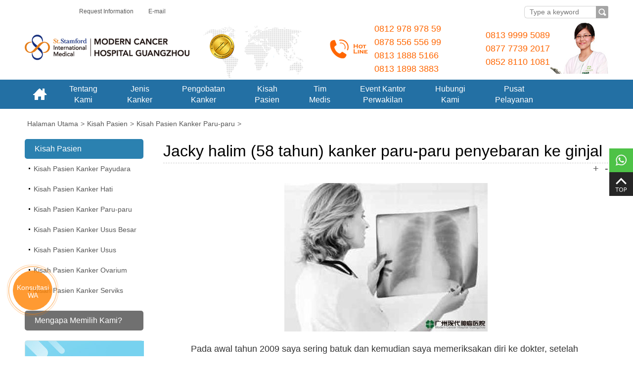

--- FILE ---
content_type: text/html
request_url: https://www.moderncancerhospital.co.id/kisah_pasien_kanker_paru_paru/6053.html
body_size: 12340
content:
<!DOCTYPE html>
<html>
<head>
<meta charset="utf-8">
<meta http-equiv="X-UA-Compatible" content="IE=edge,chrome=1">
<title>Jacky halim (58 tahun) kanker paru-paru penyebaran ke ginjal</title>
<meta name="keywords" content="kanker paru-paru">
<meta name="description" content="Pada awal tahun 2009 saya sering batuk dan kemudian saya memeriksakan diri ke dokter, setelah mengkonsumsi obat dari doker tetapi hasilnya nihil dan tidak sembuh, kemudian dokter menyarankan untuk melakukan pemeriksaan bronchoscopy tetapi saya langsun">
<link rel="shortcut icon" type="image/x-icon" href="https://img.asiancancer.com/images/newindonesian/favicon.ico" />
<meta name="viewport" content="width=device-width, initial-scale=1,maximum-scale=1,user-scalable=no">
<link href="/templets/new/newin/css/reset.min.css" rel="stylesheet">
<link href="/templets/new/newin/css/public.min.css" rel="stylesheet">
<link href="/templets/new/newin/css/swiper-3.3.1.min.css" rel="stylesheet">
<link href="/templets/new/newin/css/hover-min.css" rel="stylesheet">
<link href="/templets/new/newin/css/artical.min.css" rel="stylesheet">

	<!-- Google tag (gtag.js) --> 
<script async src="https://www.googletagmanager.com/gtag/js?id=G-PH18H4823N"></script>
<script> window.dataLayer = window.dataLayer || []; function gtag(){dataLayer.push(arguments);} gtag('js', new Date()); gtag('config', 'G-PH18H4823N'); </script>
<script>
  window.dataLayer = window.dataLayer || [];
  function gtag(){dataLayer.push(arguments);}
  gtag('js', new Date());

  gtag('config', 'AW-1006891903');
</script>
<!-- Google tag (gtag.js) -->
<script async src="https://www.googletagmanager.com/gtag/js?id=AW-1006891903"></script>
<script async src="https://www.googletagmanager.com/gtag/js?id=G-J41HCCRWEY"></script>
<script>
    window.dataLayer = window.dataLayer || [];
    function gtag(){dataLayer.push(arguments);}
    gtag('js', new Date());

    gtag('config', 'AW-1006891903');
    gtag('config', 'G-J41HCCRWEY');
</script>

<!-- Event snippet for 网页浏览, 邮箱点击, WA转化 conversion page -->
<script>
    window.addEventListener('load',function(event){
        gtag('event', 'conversion', {'send_to': 'AW-1006891903/EdO8CJH7lpMYEP_mj-AD'});
        document.querySelectorAll('a[href^="mailto:"]').forEach(function(e){
            e.addEventListener('click',function(){
                console.info('------------------- Click on the email --------------------');
                gtag('event', 'conversion', {'send_to': 'AW-1006891903/cGZACI7Y4ucZEP_mj-AD'});
            });
        });
        document.querySelectorAll('a[href*="api.whatsapp.com"], a[class*="button_whatapp"], a[class="s-ripple"], a[data-link*="wa.link"]').forEach(function(e){
            e.addEventListener('click',function(){
                console.info('------------------- Click on the WhatsApp --------------------');
                gtag('event', 'conversion', {'send_to': 'AW-1006891903/htsRCIKI_eUZEP_mj-AD'});
            });
        });
    });
</script>

<!-- Meta Pixel Code -->
<script>
	!function(f,b,e,v,n,t,s)
	{if(f.fbq)return;n=f.fbq=function(){n.callMethod?
			n.callMethod.apply(n,arguments):n.queue.push(arguments)};
		if(!f._fbq)f._fbq=n;n.push=n;n.loaded=!0;n.version='2.0';
		n.queue=[];t=b.createElement(e);t.async=!0;
		t.src=v;s=b.getElementsByTagName(e)[0];
		s.parentNode.insertBefore(t,s)}(window, document,'script',
			'https://connect.facebook.net/en_US/fbevents.js');
	fbq('init', '1209877534225558');
	fbq('track', 'PageView');
</script>
<noscript><img height="1" width="1" style="display:none"
			   src="https://www.facebook.com/tr?id=1209877534225558&ev=PageView&noscript=1"
/></noscript>
<!-- End Meta Pixel Code -->

	<!--topad-->
	<div class="topAdHide" id="topAd">
<!--	    <a href="javascript:openZoosUrl('chatwin')"><img src="http://img.asiancancer.com/uploads/allimg/2018/08/10/1-151020607.gif"></a>-->
	    <div id="topAdClose"></div>
	</div>
	<!--topad E-->
	<div id="header">
		<div class="header_c">
			<!-- dl>    
				<dt>Language:</dt>
				<dd><a href="https://www.asiancancer.com/">English</a></dd>
				<dd><a href="https://moderncancerhospital.co.id/">Indonesia</a></dd>
				<dd><a href="https://www.asiancancer.vn/">Vietnamese</a></dd>
				<dd><a href="https://www.asiancancer.com/cambodia/">Cambodia</a></dd>
				<dd><a href="https://www.moderncancerthai.com/">Thailand</a></dd>
			</dl -->
			<div class="message_up">
				
				<span><a href="https://www.moderncancerhospital.co.id/formulir_reservasi/">Request Information</a></span>
				<span><a href="mailto:consultantmchg@gmail.com">E-mail</a></span>
			</div>
			<div class="form_up">
				<form action="/plus/search/" method="post">
			        <input type="hidden" name="language" id="language" value="newin"/>
					<input type="text" name="keyword" value="" placeholder="Type a keyword"/>
					<input type="submit" value="" />
				</form>
			</div>
		</div>
	</div>

	<div class="logo clear">
        <div class="logo-980">
            <div class="mchg">
                <a href="https://www.moderncancerhospital.co.id/" class="pc_logo"><img src="https://img.asiancancer.com/images/newindonesian/new-logo.png" alt="modern cancer hospital group"></a>
                <a href="https://www.moderncancerhospital.co.id/" class="phone_logo"><img src="https://img.asiancancer.com/images/newindonesian/phone_logo.jpg" alt="modern cancer hospital"></a>
            </div>
            <div class="jci">
                <li><a href="https://www.moderncancerhospital.co.id/berita_rumah_sakit/6233.html"><img src="https://img.asiancancer.com/images/newindonesian/jci2.png"></a>

            </div>
            <div class="call">
               <dl class="p1">
                 <dt>
               	  <span><a href="https://api.whatsapp.com/send?phone=6281297897859&text=Halo" target="_blank">0812 978 978 59</a></span>
               	  <span><a href="https://api.whatsapp.com/send?phone=6287855655699&text=Halo" target="_blank">0878 556 556 99</a></span>
               	  <span><a href="https://api.whatsapp.com/send?phone=6281318885166&text=Halo" target="_blank">0813 1888 5166</a></span>
				  <span><a href="https://api.whatsapp.com/send?phone=6281318983883&text=Halo" target="_blank">0813 1898 3883</a></span>

               	</dt>
               </dl>
               <dl class="p2">
               	 <dt>
               	  <span><a href="https://api.whatsapp.com/send?phone=6281399995089&text=Halo" target="_blank">0813 9999 5089</a></span>
               	  <span><a href="https://api.whatsapp.com/send?phone=6287777392017&text=Halo" target="_blank">0877 7739 2017</a></span>
				  <span><a href="https://api.whatsapp.com/send?phone=6285281101081&text=Halo" target="_blank">0852 8110 1081</a></span>
               	</dt>
               	<dd>
               	    <img src="https://img.asiancancer.com/images/newindonesian/logo_doc.jpg" alt="">
               	</dd>
               </dl>
            </div>
            <a href="javascript:;" class="nav-toggle">Menu</a>
        </div>
	</div>


	<div id="nav">
		<div class="nav w980">
			<ul class="index_nav">
				<dl>
				<dd><li class="son_nav close"><span>x</span>CLOSE MENU</li></dd>
				<dd><li class="home son_nav"><a href="https://www.moderncancerhospital.co.id/">Home</a></li></dd>
				<dd>
					<li class="son_nav"><a href="https://www.moderncancerhospital.co.id/tentang_berita/"><span>Tentang</span> <span>Kami</span></a> </li>
					<div class="sub_nav same_sub_nav sub_nav1 w980">
						<div class="sub_nav_new_l">
							<ul>
								<li><a href="https://www.moderncancerhospital.co.id/tentang_berita/6006.html" class="hvr-pop"> Modern Cancer Hospital Guangzhou</a>
</li>
<!--								<li><a href="https://www.moderncancerhospital.co.id/tentang_berita/6007.html" class="hvr-pop">Yayasan Ikatan Kasih BoAi (China)</a>
</li>-->
<!--								<li><a href="https://www.moderncancerhospital.co.idhttps://www.moderncancerhospital.co.id/plus/view.php?aid=6005" class="hvr-pop">Perennial Real Estate Holdings Limited</a>
</li>-->
								<li><a href="https://www.moderncancerhospital.co.id/berita_rumah_sakit/6233.html" class="hvr-pop">Sertifikasi JCI</a>
</li>
								<li><a href="https://www.moderncancerhospital.co.id/lingkungan_rs/" class="hvr-pop">Lingkungan RS</a></li>
								<li><a href="https://www.moderncancerhospital.co.id/awards/" class="hvr-pop">Prestasi RS</a></li>
							</ul>
						</div>

						<div class="sub_nav_r">
							<a href="https://www.moderncancerhospital.co.id/tentang_berita/"><img src="https://img.asiancancer.com/images/newindonesian/nav_1.png" alt=""></a>
							<dl>
								<dd> Modern Cancer Hospital Guangzhou merupakan rumah sakit kanker join venture China-Singapore, pada tahun 2014 telah lulus akreditasi JCI dengan nilai tinggi, teknologi pengobatan Minimal Invasif mutakhir, tim MDT yang profesional, serta pelayanan medis yang menyeluruh akan membawa pengalaman berobat yang lebih baik lagi.</dd>
								<dd><a href="https://www.moderncancerhospital.co.id/tentang_berita/">Baca selengkapnya >></a></dd>
							</dl> 
						</div>
					</div> 
				</dd>

				<dd>
				<li class="son_nav"><a href="https://www.moderncancerhospital.co.id/topik_kanker/"><span>Jenis</span> <span>Kanker</span></a> </li>
				 <div class="sub_nav same_sub_nav sub_nav1 w980">
					<div class="sub_nav_new_l">
						<ul>
							<li><a href="https://www.moderncancerhospital.co.id/kanker_payudara/" class="hvr-pop">Kanker Payudara</a></li>
							<li><a href="https://www.moderncancerhospital.co.id/kanker_paru_paru/" class="hvr-pop">Kanker Paru</a></li>
							<li><a href="https://www.moderncancerhospital.co.id/kanker_serviks/" class="hvr-pop">Kanker Serviks</a></li>
							<li><a href="https://www.moderncancerhospital.co.id/kanker_pankreas/" class="hvr-pop">Kanker Pankreas</a></li>
							<li><a href="https://www.moderncancerhospital.co.id/kanker_esofagus/" class="hvr-pop">Kanker Esofagus</a></li>
						</ul>
						<ul>
							<li><a href="https://www.moderncancerhospital.co.id/kanker_hati/" class="hvr-pop">Kanker Hati</a></li>
							<li><a href="https://www.moderncancerhospital.co.id/kanker_usus/" class="hvr-pop">Kanker Usus</a></li>
							<li><a href="https://www.moderncancerhospital.co.id/kanker_ovarium/" class="hvr-pop">Kanker Ovarium</a></li>
							<li><a href="https://www.moderncancerhospital.co.id/kanker_kelenjar_getah_bening/" class="hvr-pop">kanker kelenjar getah bening</a></li>
							<li><a href="https://www.moderncancerhospital.co.id/kanker_nasofaring/" class="hvr-pop">Kanker Nasofaring</a></li>
						</ul>
					</div>

					<div class="sub_nav_r">
						<a href="https://www.moderncancerhospital.co.id/topik_kanker/"><img src="https://img.asiancancer.com/images/newindonesian/nav_4.jpg" alt=""></a>
						<dl>
							<dd>Kanker tidak berarti kematian, menghadapi kanker, bertahan melakukan pengobatan, mempertahankan keoptimisan, suasana hati positif, pasti dapat mengalahkannya.</dd>
							<dd><a href="https://www.moderncancerhospital.co.id/topik_kanker/">Baca selengkapnya >></a></dd>
						</dl> 
					</div>
				</div> 
				</dd>
				<dd>
					<li class="son_nav"><a href="https://www.moderncancerhospital.co.id/teknologi_fasilitas/"><span>Pengobatan</span> <span>Kanker</span></a></li>
					<div class="sub_nav same_sub_nav sub_nav1 w980">
						<div class="sub_nav_new_l">
							<ul>
							    <li><a href="https://www.moderncancerhospital.co.id/combined-knife/" class="hvr-pop">Combined Knife</a></li>
								<li><a href="https://www.moderncancerhospital.co.id/intervensi/" class="hvr-pop">Intervensi</a></li>
								<li><a href="https://www.moderncancerhospital.co.id/nanoknife/" class="hvr-pop">NanoKnife</a></li>
								<li><a href="https://www.moderncancerhospital.co.id/3d_printed_template-assisted_seed_implantation/" class="hvr-pop">3D Printed Template-Assisted Seed Implantation</a></li>
								<li><a href="https://www.moderncancerhospital.co.id/terapi_microwave_ablation/" class="hvr-pop">Microwave Ablasi</a></li>

							</ul>
							<ul>
								<li><a href="https://www.moderncancerhospital.co.id/cryosurgery/" class="hvr-pop">Cryosurgery</a></li>
								<li><a href="https://www.moderncancerhospital.co.id/penanaman_biji_partikel/" class="hvr-pop">Penanam Partikel</a></li>
								<li><a href="https://www.moderncancerhospital.co.id/kemoterapi_hijau/" class="hvr-pop">Kemoterapi Hijau</a></li>
								<li><a href="https://www.moderncancerhospital.co.id/pengobatan_integratif/" class="hvr-pop">Metode MinimalInvasif Komprehensif & Bertarget</a></li>
								<li><a href="https://www.moderncancerhospital.co.id/terapi_photodynamic/" class="hvr-pop">Terapi Photodynamic</a></li>
							</ul>
						</div>

						<div class="sub_nav_r">
							<a href="https://www.moderncancerhospital.co.id/teknologi_fasilitas/"><img src="https://img.asiancancer.com/images/newindonesian/nav_3.png" alt=""></a>
							<dl>
								<dd> Modern Cancer Hospital Guangzhou memiliki 18 teknologi pengobatan Minimal Invasif seperti Intervensi, Cryosurgery, Kemoterapi Hijau, dan lain-lain, metode ini memiliki keunggulan tanpa Operasi dan Kemoradioterapi, minim luka, pemulihan cepat, dan keunggulan lainnya, membawa harapan baru pengobatan.</dd>
								<dd><a href="https://www.moderncancerhospital.co.id/teknologi_fasilitas/">Baca selengkapnya >></a></dd>
							</dl> 
						</div>
					</div>	 
				</dd>

				<dd>
				<li class="son_nav"><a href="https://www.moderncancerhospital.co.id/kisah_pasien/"><span>Kisah</span> <span>Pasien</span></a></li>
					 <div class="sub_nav same_sub_nav sub_nav1 w980">
						<div class="sub_nav_new_l">
							<ul>
								<li><a href="https://www.moderncancerhospital.co.id/kisah_pasien_kanker_payudara/" class="hvr-pop">Pasien Kanker Payudara</a></li>
								<li><a href="https://www.moderncancerhospital.co.id/kisah_pasien_kanker_paru_paru/" class="hvr-pop">Pasien Kanker Paru</a></li>
								<li><a href="https://www.moderncancerhospital.co.id/kisah_pasien_kanker_serviks/" class="hvr-pop">Pasien Kanker Serviks</a></li>
								<li><a href="https://www.moderncancerhospital.co.id/kisah_pasien_kanker_pankreas/" class="hvr-pop">Pasien Kanker Pankreas</a></li>
								<li><a href="https://www.moderncancerhospital.co.id/kisah_pasien_kanker_esofagus/" class="hvr-pop">Pasien Kanker Esofagus</a></li>
							</ul>
							<ul>
								<li><a href="https://www.moderncancerhospital.co.id/kisah_pasien_kanker_hati/" class="hvr-pop">Pasien Kanker Hati</a></li>
								<li><a href="https://www.moderncancerhospital.co.id/kisah_pasien_kanker_usus/" class="hvr-pop">Pasien Kanker Usus</a></li>
								<li><a href="https://www.moderncancerhospital.co.id/kisah_pasien_kanker_ovarium/" class="hvr-pop">Pasien Kanker Ovarium</a></li>
								<li><a href="https://www.moderncancerhospital.co.id/kisah_pasien_limfoma/" class="hvr-pop">Pasien kanker kelenjar getah bening</a></li>
								<li><a href="https://www.moderncancerhospital.co.id/kisah_pasien_kanker_nasofaring/" class="hvr-pop">Pasien Kanker Nasofaring</a></li>
							</ul>
						</div>

						<div class="sub_nav_r">
						<a href="https://www.moderncancerhospital.co.id/kisah_pasien_kanker_prostat/7096.html"><img style="width:272px;height:120px;" src="https://img.asiancancer.com//uploads/allimg/indonesia/2025/11/21/1-074326434.jpg" alt=""></a>
						<dl>
							<dd>Ketika Hendrik Chandra Tjhan, 58 tahun, didiagnosis menderita kanker prostat tanpa gejala apa pun, yang ia takuti bukan h</dd>
							<dd><a href="https://www.moderncancerhospital.co.id/kisah_pasien_kanker_prostat/7096.html">Baca selengkapnya >></a></dd>
						</dl> 
					</div>

					</div> 
				</dd>

				<dd><li class="son_nav"><a href="https://www.moderncancerhospital.co.id/tim_medis/"><span>Tim</span> <span>Medis </span></a></li>

				</dd>
				<dd><li class="son_nav"><a href="https://www.moderncancerhospital.co.id/topik_kegiatan/"><span>Event Kantor</span> <span>Perwakilan</span> </a></li></dd>
				<dd><li class="son_nav"><a href="https://www.moderncancerhospital.co.id/hubungi_kami/"><span>Hubungi</span> <span>Kami</span> </a></li></dd>
				
				<dd><li class="son_nav"><a href="https://www.moderncancerhospital.co.id/pusat_pelayanan/"><span>Pusat</span> <span>Pelayanan</span> </a></li>
					<div class="sub_nav same_sub_nav sub_nav1 w980">
						<div class="sub_nav_new_l">
							<ul>
							    <li><a href="https://www.moderncancerhospital.co.id/pusat_pelayanan/panduan-rawat-inap/2023/0726/6695.html" class="hvr-pop">Panduan Rawat Inap Modern Cancer Hospital Guangzhou</a></li>
<li><a href="https://www.moderncancerhospital.co.id/pusat_pelayanan/asuransi-koperasi/2023/0726/6696.html" class="hvr-pop">Kerjasama Asuransi</a></li>

							</ul>
						</div>
					</div>
				</dd>
				
				</dl>
			</ul>
		</div>
	</div>

	<div class="breadcrumbs clear">
	    <div class="w980">
	        <div><a href="https://www.moderncancerhospital.co.id/" ><span>Halaman Utama</span></a>></div><div><a href="https://www.moderncancerhospital.co.id/kisah_pasien/" ><span>Kisah Pasien</span></a>></div><div><a href="https://www.moderncancerhospital.co.id/kisah_pasien_kanker_paru_paru/" ><span>Kisah Pasien Kanker Paru-paru</span></a>></div>
	    </div>
	</div>

	<div class="con w980 clear">
			
			<div class="cr">
				
				<div class="art_tit">Jacky halim (58 tahun) kanker paru-paru penyebaran ke ginjal</div>

				<div class="art_txt">
					<div class="fontSize"><a id="bsize" href="javascript:;">+</a>&nbsp;&nbsp;<a id="msize" href="javascript:;">-</a></div>
					<p style="text-align:center;"><img src="https://img.asiancancer.com/uploads/allimg/2013/06/26/1-185531712.jpg" width="411" height="300" title="kanker paru-paru" alt="kanker paru-paru" loading="lazy"/></p><p>&nbsp; &nbsp;
	　　Pada awal tahun 2009 saya sering batuk dan kemudian saya memeriksakan diri 
ke dokter, setelah mengkonsumsi obat dari doker tetapi hasilnya nihil dan tidak 
sembuh, kemudian dokter menyarankan untuk melakukan pemeriksaan bronchoscopy 
tetapi saya langsung memeriksanya. Berdasarkan informasi dari seorang teman 
menyarankan untuk berkonsultasi di perwakilan Modern Hospital GuangZhou,China di 
Jakarta, setelah berkonsultasi saya tertarik untuk melakukan pemeriksaan dan 
pengobatan di Modern Hospital GuangZhou, China. Pertama saya menjalankan 
pemeriksaan bronchoscopy dan biopsy ternyata hasilnya positif saya menderita 
kanker paru-paru dengan jenis sel adenoma carcinoma dan telah terjadi penyebaran 
di ginjal. Selanjutnya saya mulai menjalani pengobatan seperti transarterial 
intercurrent, penanaman partikel seed, immune therapy dan terakhir dengan 
pengobatan herbal. Sekarang kondisi saya semakin membaik dan batuknya telah 
hilang.</p>
				</div>
				<div class="art_zixun">
					Hasil pengobatan pada setiap pasien berbeda-beda tergantung oleh kondisi masing-masing, informasi ini digunakan sebagai referensi saja, bukan untuk patokan akhir pengobatan pasien lain. Jika Anda ingin mendapatkan informasi pengobatan secara langsung, Anda dapat melakukan <a href="javascript:openZoosUrl('chatwin')">konsultasi online</a> atau menghubungi kami di <a href="tel:081297897859">0812 9789 7859</a>. Kami dengan senang hati membantu Anda. Terimakasih.
				</div>

				<div class="other_art">
					<dl>
						<dt>Pre:</dt>
						<dd>NULL</dd> 
					</dl>
					<dl>
						<dt>Next:</dt>
						<dd><a href='https://www.moderncancerhospital.co.id/kisah_pasien_kanker_paru_paru/6054.html' title='Surat Tanda Terima Kasih Pasien Kanker Paru-paru kepada Modern Cancer Hospital Guangzhou'>Surat Tanda Terima Kasih Pasien Kanker Paru-paru kepada Modern Cancer Hospital Guangzhou</a> </dd>
					</dl>
				</div>

				<div class="art_tech clear">
					<div class="cr_tit">Teknologi & Fasilitas</div>
					<div class="sec">
						<dl>
							<dt><a href="https://www.moderncancerhospital.co.id/nanoknife/"><img src="https://img.asiancancer.com/images/newindonesian/art_tech_1.jpg" alt="Nanoknife" title="Nanoknife" loading="lazy"></a></dt>
							<dd><a href="https://www.moderncancerhospital.co.id/nanoknife/">Nanoknife</a></dd>
						</dl>
						<dl>
							<dt><a href="https://www.moderncancerhospital.co.id/cryosurgery/"><img src="https://img.asiancancer.com/images/newindonesian/art_tech_2.jpg" alt="Cryosurgery" title="Cryosurgery" loading="lazy"></a></dt>
							<dd><a href="https://www.moderncancerhospital.co.id/cryosurgery/">Cryosurgery</a></dd>
						</dl>
						<dl class="double">
							<dt><a href="https://www.moderncancerhospital.co.id/pengobatan_integratif/"><img src="https://img.asiancancer.com/images/newindonesian/art_tech_3.jpg" alt="Metode MinimalInvasif Komprehensif & Bertarget" title="Metode MinimalInvasif Komprehensif & Bertarget" loading="lazy"></a></dt>
							<dd><a href="https://www.moderncancerhospital.co.id/pengobatan_integratif/">Metode MinimalInvasif Komprehensif & Bertarget</a></dd>
						</dl>
						<dl>
							<dt><a href="https://www.moderncancerhospital.co.id/intervensi/"><img src="https://img.asiancancer.com/images/newindonesian/art_tech_4.jpg" alt="Intervensi" title="Intervensi" loading="lazy"></a></dt>
							<dd><a href="https://www.moderncancerhospital.co.id/intervensi/">Intervensi</a></dd>
						</dl>
						<dl>
							<dt><a href="https://www.moderncancerhospital.co.id/terapi_microwave_ablation/"><img src="https://img.asiancancer.com/images/newindonesian/art_tech_5.jpg" alt="Terapi Microwave Ablation" title="Terapi Microwave Ablation" loading="lazy"></a></dt>
							<dd><a href="https://www.moderncancerhospital.co.id/terapi_microwave_ablation/">Terapi Microwave Ablation</a></dd>
						</dl>
						<!-- <dl>
							<dt><a href="https://www.moderncancerhospital.co.id/nanoknife/"><img src="https://img.asiancancer.com/images/newindonesian/art_tech_6.jpg" alt=""></a></dt>
							<dd><a href="https://www.moderncancerhospital.co.id/nanoknife/">Terapi Terapi Natural Biologis</a></dd>
						</dl> -->
						<!-- <dl>
							<dt><a href="https://www.moderncancerhospital.co.id/terapi_gen_bertarget/"><img src="https://img.asiancancer.com/images/newindonesian/art_tech_7.jpg" alt=""></a></dt>
							<dd><a href="https://www.moderncancerhospital.co.id/terapi_gen_bertarget/">Terapi Gen Bertarget</a></dd>
						</dl> -->
						<dl>
							<dt><a href="https://www.moderncancerhospital.co.id/kemoterapi_hijau/"><img src="https://img.asiancancer.com/images/newindonesian/art_tech_8.jpg" alt="Kemoterapi Hijau" title="Kemoterapi Hijau" loading="lazy"></a></dt>
							<dd><a href="https://www.moderncancerhospital.co.id/kemoterapi_hijau/">Kemoterapi Hijau</a></dd>
						</dl>
						<dl>
							<dt><a href="https://www.moderncancerhospital.co.id/terapi_photodynamic/"><img src="https://img.asiancancer.com/images/newindonesian/art_tech_9.jpg" alt="Terapi Photodynamic" title="Terapi Photodynamic" loading="lazy"></a></dt>
							<dd><a href="https://www.moderncancerhospital.co.id/terapi_photodynamic/">Terapi Photodynamic</a></dd>
						</dl>
					</div>
				</div>

				<div class="sign clear">
					<div class="sign_txt"><a href="javascript:openZoosUrl('chatwin')">Reservasi segera</a></div>
					<dl>
						<dt>Konsultasi kanker via telp</dt>
						<dd>Hubungi : 0812 978 978 59 | 0878 556 556 99 | 0813 1888 5166</dd>
					</dl>
				</div>
				
				<div class="add">
					<dl><a href="https://www.moderncancerhospital.co.id/hubungi_kami/">
							<dt><img src="https://img.asiancancer.com/images/newindonesian/add_1.png" alt="kantor perwakilan" title="kantor perwakilan" loading="lazy"></dt>
							<dd>kantor perwakilan</dd>
						</a>
					</dl>
					<dl><a href="https://www.moderncancerhospital.co.id/pusat_pelayanan/">
							<dt><img src="https://img.asiancancer.com/images/newindonesian/add_2.png" alt="Tanya Jawab" title="Tanya Jawab" loading="lazy"></dt>
							<dd>Tanya Jawab</dd>
						</a>
					</dl>
					<dl><a href="https://www.moderncancerhospital.co.id/topik_kegiatan/">
							<dt><img src="https://img.asiancancer.com/images/newindonesian/add_3.png" alt="Reservasi Kegiatan" title="Reservasi Kegiatan" loading="lazy"></dt>
							<dd class="last"><span>Reservasi Kegiatan</span> <span>Penyuluhan Kanker</span></dd> 
						</a>
					</dl>
				</div>
				
			</div>

			<div class="sidebar">
				<div class="slidemenu">
					
					<div class="us">
						<dl>
							<dt>
								<a href="https://www.moderncancerhospital.co.id/kisah_pasien/"> Kisah Pasien</a>
							</dt>
							<div class="tar">
								<dd>
									<a href="https://www.moderncancerhospital.co.id/kisah_pasien_kanker_payudara/"> Kisah Pasien Kanker Payudara</a>
								</dd>
								<dd>
									<a href="https://www.moderncancerhospital.co.id/kisah_pasien_kanker_hati/"> Kisah Pasien Kanker Hati</a>
								</dd>
								<dd>
									<a href="https://www.moderncancerhospital.co.id/kisah_pasien_kanker_paru_paru/"> Kisah Pasien Kanker Paru-paru</a>
								</dd>
								<dd>
									<a href="https://www.moderncancerhospital.co.id/kisah_pasien_kanker_usus_besar/"> Kisah Pasien Kanker Usus Besar</a>
								</dd>
								<dd>
									<a href="https://www.moderncancerhospital.co.id/kisah_pasien_kanker_usus/"> Kisah Pasien Kanker Usus</a>
								</dd>
								<dd>
									<a href="https://www.moderncancerhospital.co.id/kisah_pasien_kanker_ovarium/"> Kisah Pasien Kanker Ovarium</a>
								</dd>
								<dd>
									<a href="https://www.moderncancerhospital.co.id/kisah_pasien_kanker_serviks/"> Kisah Pasien Kanker Serviks</a>
								</dd>
							</div>
						</dl>
					</div>
					<div class="us">
						<dl>
							<dt><a href="javascript:;">Mengapa Memilih Kami?</a></dt>
							<div class="tar">
								<dd>Rumah Sakit berstandar JCI Internasional membuat pengobatan menjadi lebih aman dan nyaman</dd>
								<dd>Memiliki 18 teknologi pengobatan Minimal Invasif, menghindari efek samping dari pengobatan operasi dan kemoterapi konvensional</dd>
								<dd>Tim Medis MDT bersama-sama mengembangkan program pengobatan</dd>
								<dd>Lingkungan yang hangat dan nyaman, pelayanan medis yang berkualitas</dd>
							</div>
						</dl>
					</div>

					<div class="phone">
<!--	<ul>-->
<!--		<li>0812 9789 7859</li>-->
<!--		<li>0878 5565 5699</li>-->
<!--		<li>0813 1888 5166</li>-->
<!--	</ul>-->
<!--	<ol>-->
<!--		<li><a href="https://moderncancerhospital.co.id/hubungi_kami/">JAKARTA OFFICE</a></li>-->
<!--		<li><a href="https://moderncancerhospital.co.id/hubungi_kami/">SURABAYA OFFICE</a></li>-->
<!--		<li><a href="https://moderncancerhospital.co.id/hubungi_kami/">MEDAN OFFICE</a></li>-->
<!--	</ol>-->
<!--	<a href="javascript:openZoosUrl('chatwin')"><img src="https://img.asiancancer.com/images/newindonesian/phone_bg_3.png" alt=""></a>-->
	<a href="javascript:;" onclick="jumpChat(this)" data-link=""><img src="https://img.asiancancer.com/uploads/allimg/indonesia/2025/02/13/1-101821514.jpg" alt="Punya pertanyaan tentang pengobatan kanker?" width="240" height="440"></a>
</div>

					
			</div>
		
		</div>
		<div class="footer clear w980">
		<div class="share">
			<p>Stay Connected</p>
			<ul>
				<li class="fb"><a href="https://www.facebook.com/moderncancerhospitalIndonesia">1</a></li>
				<li class="gg"><a href="https://plus.google.com/+GuangZhouAsianCancer">2</a></li>
				<li class="tw"><a href="https://twitter.com/Asiancancer">3</a></li>
				<li class="ins"><a href="https://www.instagram.com/infokanker/">4</a></li>
				<li class="email"><a href="mailto:consultantmchg@gmail.com">5</a></li>
			</ul>
			<span><a href="https://www.facebook.com/groups/CancerClubID/">Friends of cancer Indonesia</a> </span>
		</div>

		<div class="sitemap">
			<dl>
				<dt><a href="https://www.moderncancerhospital.co.id/tentang_berita/">Tentang & Berita</a></dt>
				<dd><a href="https://www.moderncancerhospital.co.id/topik_kegiatan/">Topik Kegiatan</a></dd>
				<dd><a href="https://www.moderncancerhospital.co.id/kisah_pasien/">Berita Kanker</a></dd>
				<dd><a href="https://www.moderncancerhospital.co.id/tim_medis/">Tim Medis</a></dd>
				<dd><a href="https://www.moderncancerhospital.co.id/tentang_berita/">Tentang Kami</a></dd>
				<dd><a href="https://www.moderncancerhospital.co.id/berita_rumah_sakit/">Berita Rumah Sakit</a></dd>
				<dt><a href="https://www.moderncancerhospital.co.id/sitemap/">Sitemap</a></dt>
			</dl>
			<dl>
				<dt><a href="https://www.moderncancerhospital.co.id/topik_kanker/">Topik Kanker</a></dt>
				<dd><a href="https://www.moderncancerhospital.co.id/kanker_serviks/">Kanker Serviks</a></dd>
				<dd><a href="https://www.moderncancerhospital.co.id/kanker_nasofaring/">Kanker Nasofaring</a></dd>
				<dd><a href="https://www.moderncancerhospital.co.id/kanker_usus/">Kanker Usus</a></dd>
				<dd><a href="https://www.moderncancerhospital.co.id/kanker_otak/">Kanker Otak</a></dd>
				<dd><a href="https://www.moderncancerhospital.co.id/kanker_prostat/">Kanker Prostat</a></dd>
				<dd><a href="https://www.moderncancerhospital.co.id/kanker_paru_paru/">Kanker Paru-paru</a></dd>
				<dd><a href="https://www.moderncancerhospital.co.id/kanker_hati/">Kanker Hati</a></dd>
				<dd><a href="https://www.moderncancerhospital.co.id/kanker_kulit/">Kanker Kulit</a></dd>
			</dl>
			<dl>
				<dt><a href="https://www.moderncancerhospital.co.id/teknologi_fasilitas/">Teknik & Peralatan</a></dt>
				<dd><a href="https://www.moderncancerhospital.co.id/pet_ct/">PET/CT</a></dd>
				<dd><a href="https://www.moderncancerhospital.co.id/penanaman_biji_partikel/">Penanaman Partikel Radioaktif</a></dd>
				<!-- <dd><a href="https://www.moderncancerhospital.co.id/terapi_ozon_imun/">Terapi Ozon Imun</a></dd> -->
				<!-- <dd><a href="https://www.moderncancerhospital.co.id/metode_kombinasi_sel_imun_bertarget/">Metode Kombinasi Sel Imun Bertarget</a></dd> -->
				<dd><a href="https://www.moderncancerhospital.co.id/penanaman_biji_partikel_kombinasi_kemoradioterapi/">Penanaman Biji Partikel Kombinasi Kemoradioterapi</a></dd>
				<!-- <dd><a href="https://www.moderncancerhospital.co.id/terapi_gen_bertarget/">Terapi Target Gen</a></dd> -->
				<dd><a href="https://www.moderncancerhospital.co.id/kemoterapi_hijau/">Kemoterapi Hijau</a></dd>
				<dd><a href="https://www.moderncancerhospital.co.id/radiofrequency_ablation/">Ablasi Kateter Radiofrekwensi</a></dd>
			</dl>
			<dl>
				<dt>Hubungi Kami</dt>
				<dd>0812 9789 7859<br/>
               	    0878 5565 5699<br/>
               	    0813 1888 5166<br/>
               	    0813 9999 5089<br/>
                    0877 7739 2017<br/>
					0852 8110 1081<br/>
					0813 1898 3883<br/>
               	</dd>
				<dt>E-mail</dt>
				<dd>consultantmchg@gmail.com</dd>
				<dt><a href="https://www.moderncancerhospital.co.id/hubungi_kami/">Kantor Global</a></dt>
			</dl>
		</div>
		<div class="copyright clear" style="display: none;">
			<span>Copyright © 2012Modern Cancer Hospital Guangzhou, China All Rights Reserved. </span>
			<p>Laporan ：Metode operasi memiliki hasil yang sangat efektif pada pengobatan tumor padat, stadium awal tetapi metode ini tidak cocok diterapkan pada kanker stadium lanjut. Bagi pasien kanker stadium lanjut yang memiliki kondisi lemah, metode pengobatan minimal invasif yang dikombinasikan dengan kemoradioterapi dapat secara efektif meminimalisir kerusakan dan efek samping dari pengobatan, membantu pasien mendapatkan pengobatan yang lebih efektif.</p>
			<p>Disclaimer: WebsiteModern Cancer Hospital Guangzhou sebaiknya digunakan sebagai informasi saja，bukan sebagai dasar untuk perawatan kesehatan, diagnosa ataupun pengobatan. Terimakasih.</p>
			<p>Pernyataan: Semua kisah pasien yang ditampilkan di situs web ini telah mendapatkan persetujuan dari pasien yang bersangkutan.</p>
			<p>Statement: All case stories displayed on the website have been approved by the patients themselves.</p>
		</div>

        <!-- 版权声明, 隐私政策, cookie -->
        <div class="site-terms">
            <div class="r-terms">
                <p style="font-size:0.75rem;">Hak Cipta © 2012–2025 Guangzhou Modern Cancer Hospital. Seluruh hak cipta dilindungi. | &nbsp;<a style="color:#555;" href="https://www.moderncancerhospital.co.id/pernyataan-hukum-dan-ketentuan-privasi.html" target="ts">Kebijakan Privasi</a>  &nbsp; | &nbsp; <a href="https://www.moderncancerhospital.co.id/pernyataan-hukum-dan-ketentuan-privasi.html" style="color:#555;" target="ts">Pernyataan Penyangkalan</a> &nbsp; | &nbsp; <a href="javascript:;" style="font-size: 0.75rem; color:#555;">Peta Situs</a>  &nbsp; | &nbsp; <a href="https://www.moderncancerhospital.co.id/cookie.html" style="color:#555;" target="cookie">Kebijakan Cookie</a></p>
                <p style="font-size: 0.75rem;">Pernyataan: Hasil pengobatan dapat berbeda pada setiap individu. Informasi yang disediakan di situs web Modern Cancer Hospital Guangzhou hanya untuk tujuan referensi dan tidak dapat dijadikan dasar diagnosis atau pengobatan medis, serta tidak dapat menggantikan konsultasi dan penanganan dokter. Semua kisah pasien telah memperoleh izin dari yang bersangkutan. Untuk informasi lebih lanjut, silakan merujuk pada syarat dan ketentuan.</p>
            </div>
        </div>

		<div class="other" style="display: none;">
			<p>Pilihan Baru Pengobatan Kanker</p>
			<span>Rumah sakit kerjasama investasi China dan Singapura</span>
		</div>
	</div>
	
	
	<script type="text/javascript" src="//s7.addthis.com/js/300/addthis_widget.js#pubid=ra-57a7e5c46966f912"></script>
    <style>
	.addthis_toolbox .addthis_button_whatapp {
      display: block;
      width: 48px !important;
      height: 48px;
      background: url(https://img.asiancancer.com/images/newindonesian/side_whatapp.jpg) no-repeat;
      position: relative
    }
    .addthis_toolbox .addthis_button_share {
      display: block;
      width: 48px !important;
      height: 48px;
      background: url(https://img.asiancancer.com/images/newindonesian/side_share.jpg) no-repeat;
      position: relative
    }
    .addthis_toolbox .addthis_button_top {
      display: block;
      width: 48px !important;
      height: 48px;
      background: url(https://img.asiancancer.com/images/newindonesian/side_top.jpg) no-repeat;
      position: relative;
      cursor: pointer
    }    
    .addthis_toolbox .addthis_side {
      display: none;
      position: absolute;
      right: 48px
    }
</style>
<script src="/templets/new/newin/js/jquery-1.11.3.min.js"></script>
<div class="at4-share-outer-right addthis-smartlayers addthis-smartlayers-desktop" aria-labelledby="at4-share-label" role="region">
<div id="at4-share-label"></div>
<div id="at4-share" class="at4-share addthis_32x32_style atss atss-right addthis_toolbox slideInLeft at4-show">
		  
</div>
</div >
    <script type="text/javascript">

        function probability(arr) {
            let sum = arr.reduce((a, b) => a + b);
            let rand = Math.random() * sum;
            for (let i = 0; i < arr.length; i++) {
                if (rand < arr[i]) {
                    return i;
                }
                rand -= arr[i];
            }
        }
	    	//判断客户端类型
    	function isPC(){
    		if (/AppleWebKit.*Mobile/i.test(navigator.userAgent) || /Android/i.test(navigator.userAgent) || /BlackBerry/i.test(navigator.userAgent) || /IEMobile/i.test(navigator.userAgent) || (/MIDP|SymbianOS|NOKIA|SAMSUNG|LG|NEC|TCL|Alcatel|BIRD|DBTEL|Dopod|PHILIPS|HAIER|LENOVO|MOT-|Nokia|SonyEricsson|SIE-|Amoi|ZTE/.test(navigator.userAgent))) { 
    		    if (/iPad/i.test(navigator.userAgent)) { 
    		        return 1;//平板
    		    } else { 
    		       return 2;//手机
    		    } 
    		} else { 
    		    return 3; //电脑
    		}	
    	}


        //
        function jumpChat(obj)
        {
            // var alink = 'https://rb.gy/43j8ij';
            // window.open(alink, '_blank');
            // return;


            var link = obj.getAttribute('data-link');
            if (link.length > 0) {
                window.open(link, '_blank');
            } else {
                // var cIndex  = probability([30, 20, 10, 10, 10, 10, 10]);
                var cIndex  = probability([0, 0, 50, 0, 50, 0, 0]);
                var ChatArr = [
                    'https://rb.gy/43j8ij',
                    'https://rb.gy/85au2r',
                    'https://rb.gy/xrc8tz',
                    'https://rb.gy/a4z0c2',
                    'https://rb.gy/c1w0xm',
                    'https://rb.gy/r2c3n5',
                    'https://rb.gy/hum15u'
                ];

                var cChatLink = ChatArr[0];
                if (cIndex >= 0 && cIndex < 7) {
                    cChatLink = ChatArr[cIndex];
                    obj.setAttribute('data-link', cChatLink);
                }
                window.open(cChatLink, '_blank');
            }
        }


    	if(isPC()==1||isPC()==3){
    	    $("#at4-share").html('<a class="addthis_button_whatapp addthis_js" href="javascript:;" onclick="jumpChat(this);" data-link=""><img class="addthis_side" src="/templets/new/newin/images/side_whatapp_2.jpg" alt="" style="display: none;"></a><a class="addthis_button_top addthis_js"></a> ');
    	}else{
    	    $("#at4-share").removeClass();
    	    $("#at4-share").html('<div class="mphone-bm demo"><div class="whats"><a href="javascript:;" onclick="jumpChat(this);" data-link=""><img src="/templets/new/newin/images/whatsapp.jpg"/></a></div><div class="ge-line"><img src="/templets/new/newin/images/ge-line.jpg"/></div><div class="line_mg"><a href="javascript:openZoosUrl(\'chatwin\');"><img src="/templets/new/newin/images/line_mg2.jpg"/></a></div></div>');
    	}
    
    
        /* 分享 */
        $('.addthis_toolbox .addthis_js').mouseover(function(event) {
            $(this).siblings().find('.addthis_side').hide();
            $(this).find('.addthis_side').show();
        });
        $('.addthis_toolbox .addthis_js').mouseout(function(event) {
            $(this).find('.addthis_side').hide();
        });

        $('.addthis_toolbox form input').focus(function(event) {
            $(this).val('')
        });
        $(".addthis_button_top").click(function(){
            $('html,body').animate({scrollTop: 0}, 500);
        })




    </script>

<style>
    .atss .at-share-btn, .atss a{overflow: inherit;}
    .addthis_toolbox .addthis_side2{width:auto;background: none}
</style>

	<style>
		@-webkit-keyframes pan-ripple{0%{-webkit-transform:scale(1);opacity:0}30%{-webkit-transform:scale(1.1);opacity:1}100%{-webkit-transform:scale(1.4);opacity:0}}.s-ripple i{position:absolute;width:80px;height:80px;line-height:normal;border-radius:50%;border:1px solid #ff8200;box-sizing:border-box}.ripple{background:#ff8200;color:#fff;font-size:14px;text-align:center;font-style:normal;padding-top:4px;opacity:.8}.ripple-a{opacity:0;-webkit-transform:scale(1);transform:scale(1);-webkit-animation:pan-ripple 2s linear infinite;animation:pan-ripple 2s linear infinite}.ripple-b{opacity:0;-webkit-transform:scale(1);transform:scale(1);-webkit-animation:pan-ripple 1s linear infinite;animation:pan-ripple 1s linear infinite}.s-ripple{z-index:99999;position:fixed;width:40px;height:40px;padding:3px;}
		@media (max-width: 750px) {
			#s-ripple {
				display: none;
			}
		}

        .r-terms {
            border-top: 1px solid lightgray;
            margin: 2rem 0;
        }
        @media (max-width: 768px) {
            .r-terms {
                margin-bottom: 6rem;
            }
        }

        .r-terms p {
            line-height: 1.5;
            margin: 1rem 0;
            font-size: 1rem;
        }
        .r-terms p:first-child {
            padding-top: 1rem;
        }
        .r-terms a {
            color: #2370a4;
            text-decoration: underline;
        }

        /* Cookie弹窗样式 */
        .cookie-banner {
            position: fixed;
            bottom: 0;
            left: 0;
            width: 100%;
            background-color: #333;
            color: #fff;
            padding: 25px 15px;
            z-index: 1000;
            display: flex;
            justify-content: center;
            box-shadow: 0 -2px 10px rgba(0, 0, 0, 0.2);
        }

        .cookie-content {
            max-width: 1200px;
            display: flex;
            align-items: center;
            justify-content: space-between;
            flex-wrap: wrap;
            gap: 15px;
        }

        .cookie-content p {
            flex: 1;
            min-width: 300px;
        }

        .cookie-content .cookie-buttons {
            display: flex;
            gap: 10px;
        }

        .cookie-content .btn {
            padding: 8px 16px;
            border: none;
            border-radius: 4px;
            cursor: pointer;
            font-weight: bold;
            transition: background-color 0.3s;
        }

        .cookie-content .accept {
            background-color: #2370a4;
            color: white;
        }

        .cookie-content .accept:hover {
            background-color: #2370a4;
        }

        .cookie-content .reject {
            background-color: transparent;
            color: white;
            border: 1px solid white;
        }

        .cookie-content .reject:hover {
            background-color: rgba(255, 255, 255, 0.1);
        }

        /* 响应式设计 */
        @media (max-width: 768px) {
            .cookie-content {
                flex-direction: column;
                align-items: flex-start;
            }

            .cookie-buttons {
                width: 100%;
                justify-content: center;
            }
        }
	</style>
	<a href="javascript:;" onclick="jumpChat(this);" data-link="" class="s-ripple" id="s-ripple" style="transform-origin: 0px 0px 0px; transform: scale(1, 1); bottom:130px; left:23px;"><i class="ripple-a"></i><i class="ripple" style="font-size:14px;display: inline-grid;align-items:center;justify-content: center;justify-items: center;align-content:center;white-space: nowrap">Konsultasi<br/> WA</i><i class="ripple-b"></i></a >

<!--    <div class="cookie-banner" id="cookieBanner">-->
<!--        <div class="cookie-content">-->
<!--            <p>Situs ini menggunakan cookie (termasuk cookie pihak ketiga) untuk memastikan situs berfungsi dengan baik, menganalisis traffic, mengoptimalkan fitur, mendukung interaksi di media sosial, serta menyediakan konten dan iklan yang dipersonalisasi.</p>-->
<!--            <div class="cookie-buttons">-->
<!--                <button id="acceptCookies" class="btn accept">Setuju dengan Cookie</button>-->
<!--                <button id="rejectCookies" class="btn reject">Tolak Cookie</button>-->
<!--            </div>-->
<!--        </div>-->
<!--    </div>-->

<!--    <script>-->
<!--        document.addEventListener('DOMContentLoaded', function() {-->
<!--            const cookieBanner = document.getElementById('cookieBanner');-->
<!--            const acceptButton = document.getElementById('acceptCookies');-->
<!--            const rejectButton = document.getElementById('rejectCookies');-->

<!--            // 检查Cookie是否已经被设置-->
<!--            function checkCookieConsent() {-->
<!--                return localStorage.getItem('cookieConsent');-->
<!--            }-->

<!--            // 设置Cookie同意状态-->
<!--            function setCookieConsent(status) {-->
<!--                localStorage.setItem('cookieConsent', status);-->
<!--                hideCookieBanner();-->
<!--            }-->

<!--            // 隐藏Cookie弹窗-->
<!--            function hideCookieBanner() {-->
<!--                cookieBanner.style.display = 'none';-->
<!--            }-->

<!--            // 显示Cookie弹窗-->
<!--            function showCookieBanner() {-->
<!--                cookieBanner.style.display = 'flex';-->
<!--            }-->

<!--            // 如果用户已经做出了选择，则隐藏弹窗-->
<!--            if (checkCookieConsent()) {-->
<!--                hideCookieBanner();-->
<!--            } else {-->
<!--                showCookieBanner();-->
<!--            }-->

<!--            // 点击同意按钮-->
<!--            acceptButton.addEventListener('click', function() {-->
<!--                setCookieConsent('accepted');-->
<!--                console.log('Cookies已接受');-->
<!--            });-->

<!--            // 点击拒绝按钮-->
<!--            rejectButton.addEventListener('click', function() {-->
<!--                setCookieConsent('rejected');-->
<!--                console.log('Cookies已拒绝');-->
<!--            });-->
<!--        });-->
<!--    </script>-->


</body>

<script src="/templets/new/newin/js/jquery-1.11.3.min.js"></script>
<script src="/templets/new/newin/js/jquery.SuperSlide.2.1.1.js"></script>
<script src="/templets/new/newin/js/swiper-3.3.1.min.js"></script>
<script src="/templets/new/newin/js/selectordie.min.js"></script>
 <script src="/templets/new/newin/js/public.js"></script>
<!-- Global site tag (gtag.js) - Google Ads: 1006891903 --> 
<script async src="https://www.googletagmanager.com/gtag/js?id=UA-113342959-2"></script> 
<script> 
  window.dataLayer = window.dataLayer || []; function gtag(){dataLayer.push(arguments);} gtag('js', new Date());  gtag('config', 'UA-113342959-2'); 
</script>


</html>

--- FILE ---
content_type: text/css
request_url: https://www.moderncancerhospital.co.id/templets/new/newin/css/public.min.css
body_size: 3977
content:
.phone_logo{display:none}body{-moz-user-select:none;-webkit-user-select:none;-ms-user-select:none;-khtml-user-select:none;-o-user-select:none;user-select:none}.topAdShow{display:block}.topAdHide{display:none}#topAd{width:100%;z-index:99999}#topAd img{width:100%}#topAdClose{width:21px;height:21px;position:absolute;top:10px;right:20px;cursor:pointer;background-image:url('https://img.asiancancer.com/images/newindonesian/ad_close.png')}#header{height:46px;line-height:46px}#header .header_c{width:1180px;margin:0 auto;overflow:hidden}#header dl{float:left}#header dl dt{margin-right:5px;float:left;font-size:12px}#header dl dd{float:left;margin-right:10px}#header dl dd a{font-size:12px;color:#3e3a39}.office ul li a:hover dt{color:#fff}#header .message_up{float:left;margin-left:80px}#header .message_up em{float:left;display:block}#header .message_up span a{font-size:12px;display:block;padding-left:10px;height:46px;line-height:46px;margin-left:20px;float:left}#header .form_up{float:right}#header .form_up form input[type="text"]{height:23px;width:140px;border:1px solid #d4d4d4;border-right:0;padding-left:10px;border-top-left-radius:6px;border-bottom-left-radius:6px}#header .form_up form input[type="submit"]{height:25px;width:25px;background:url(https://img.asiancancer.com/images/newindonesian/form_search_bg.png) no-repeat;border:0;margin-left:-10px;cursor:pointer;position:relative}.logo{width:100%;height:115px}.logo .logo-980{width:1180px;margin:0 auto;background:url(https://img.asiancancer.com/images/newindonesian/logo-map.gif) no-repeat 355px 0;height:115px}.logo .logo-980 .mchg{width:334px;float:left;padding:23px 0 35px 0}.logo .logo-980 .jci{width:147px;float:left;padding:23px 0 35px 0;margin-left:40px}.logo .logo-980 .call{float:right;height:103px;overflow:hidden}.logo .logo-980 .call .p1{background:url(https://img.asiancancer.com/images/newindonesian/logo_phone.png) no-repeat left center}.logo .logo-980 .call dl{overflow:hidden;float:left}.logo .logo-980 .call dt{height:105px;font-size:18px;color:#0d476c;font-weight:500;line-height:1.5;padding-left:90px;float:left;display:flex;flex-direction:column;justify-content:center;row-gap:1px}.logo .logo-980 .call dt span{display:block}.logo .logo-980 .call dt span a{color:#f60}.logo .logo-980 .call dd{height:107px;float:left;overflow:hidden}.logo .nav-toggle{display:none}#nav{height:59px;background:#2370a4}#nav .close{display:none}#nav .nav{width:1180px;margin:0 auto}#nav .nav dl dd.on li.son_nav{background:rgba(0,0,0,.2)}#nav .nav .index_nav{height:59px;line-height:59px;position:relative}#nav .nav .index_nav .son_nav{float:left}#nav .nav .index_nav .son_nav a{color:#fff;display:block;font-size:16px;padding:0 30px;height:51px;padding-top:8px}#nav .nav .index_nav .son_nav a span{display:block;line-height:22px;text-align:center}#nav .nav .index_nav .home a{text-indent:-9999px;background:url(https://img.asiancancer.com/images/newindonesian/home_ico.png) no-repeat center center}#nav .nav .index_nav .son_nav a:hover{opacity:.8}#nav .nav .sub_nav{background:#174174;position:absolute;left:0;top:59px;z-index:99999;padding-bottom:50px;display:none}#nav .nav .sub_nav_new_l{width:539px;margin:40px 0 0 40px;float:left}#nav .nav .sub_nav_new_l ul{float:left;margin-right:25px;width:240px}#nav .nav .sub_nav_new_l li{background:url(https://img.asiancancer.com/images/newindonesian/nav_arrow.png) no-repeat left 3px;padding-left:15px;margin-bottom:22px;line-height:normal}#nav .nav .sub_nav_new_l li a{color:#fff;font-size:16px}#nav .nav .same_sub_nav .sub_nav_r{margin:48px 0 0 40px;width:540px;float:left}#nav .nav .same_sub_nav .sub_nav_r dl{margin-top:20px;color:#fff;line-height:normal}#nav .nav .same_sub_nav .sub_nav_r dl dt{margin-bottom:10px;font-size:20px}#nav .nav .same_sub_nav .sub_nav_r dl dd{line-height:180%;font-size:16px}#nav .nav .same_sub_nav .sub_nav_r dl dd a{color:#fff600;margin-top:5px;display:block}#nav .nav .same_sub_nav .sub_nav_l{width:539px;margin:50px 0 0 40px;float:left}#nav .nav .same_sub_nav .sub_nav_l dl{color:#fff}#nav .nav .same_sub_nav .sub_nav_l dl dt{font-size:20px;margin-bottom:10px}#nav .nav .same_sub_nav .sub_nav_l dl dd{font-size:16px;margin-bottom:10px;line-height:200%}#nav .nav .same_sub_nav .sub_nav_l dl dd a.appointment{display:block;float:left;width:210px;height:44px;line-height:44px;background:#e69913;color:#fff;font-size:18px;text-align:center;border-radius:5px;margin-right:30px;transition:all .5s}#nav .nav .same_sub_nav .sub_nav_l dl dd a.appointment:hover{background:#e7b255}#nav .nav .same_sub_nav .sub_nav_l dl dd a.ago{color:#fff;display:inline-block;margin-top:20px}.hvr-bounce-to-right:before{background:#2370a4}.breadcrumbs{padding:20px 0}.breadcrumbs .w980 div{float:left}.breadcrumbs .w980 div a{margin:0 5px}.active1{background:#2370a4;padding:10px;position:fixed;bottom:0;left:0;width:100%;z-index:9999}.active1 .close_active{width:20px;height:20px;background:url(https://img.asiancancer.com/images/newindonesian/close.png) no-repeat;position:absolute;right:60px;z-index:998;opacity:.7;cursor:pointer}.active1 dl{width:90%;margin:0 auto}.active1 .swiper-container1{overflow:hidden;position:relative}.active1 dt{float:left;margin-right:25px;width:326px}.active1 dt img{border:3px solid #fff}.active1 .activer{float:left}.active1 dd{font-size:24px;color:#fff}.active1 p{margin-bottom:2px}.active1 p span{color:#fff600}.active1 p em{font-style:normal;color:#fff}.active1 .activer a{display:block;width:174px;height:30px;line-height:30px;text-align:center;color:#fff;font-size:16px;background:#d64c00;border-radius:5px}.active1 .little_active{overflow:hidden;display:none}.active1 .little_active .restore{width:24px;height:30px;display:inline-block;float:right;margin-right:20px;cursor:pointer}.active1 .little_active ul{float:left}.active1 .little_active ul span{float:left;font-size:20px;color:#fff}.active1 .little_active ul li{float:left;margin-left:15px}.active1 .little_active ul li a{color:#fffc00;font-size:20px}.active1 .little_active .activer{float:right;margin-right:20px}.con{overflow:hidden}.con .sidebar{width:240px;float:left;margin-bottom:20px}.con .sidebar .tar{display:none}.con .sidebar .us{margin-bottom:20px}.con .sidebar .us dt{background:#707070;padding:8px 20px;border-radius:5px}.con .sidebar .us dt a{color:#fff;font-size:16px}.con .sidebar .us dd{padding:10px 8px}.con .sidebar .us dd a{padding-left:10px;display:block;background:url(https://img.asiancancer.com/images/newindonesian/cor.jpg) no-repeat left 8px}.con .sidebar .us dd:hover{background:#ecf6fa}.con .sidebar .us dd:hover a{color:#004e78}.con .sidebar .gray_us{margin-bottom:20px}.con .sidebar .gray_us dt{background:#707070;padding:8px 20px;border-radius:5px}.con .sidebar dt.on{background:#2b81b0}.con .sidebar .gray_us dt a{color:#fff;font-size:16px}.con .sidebar .gray_us dd{padding:10px 8px}.con .sidebar .gray_us dd a{padding-left:10px;display:block;background:url(https://img.asiancancer.com/images/newindonesian/cor.jpg) no-repeat left 8px}.con .sidebar .gray_us dd:hover{background:#ecf6fa}.con .sidebar .gray_us dd:hover a{color:#004e78}.con .sidebar .phone{border:1px solid #d1e0e1;border-radius:5px;background:#effbff}.con .sidebar .phone ul{background:url(https://img.asiancancer.com/images/newindonesian/phone_bg_1.png) no-repeat 0 5px;padding-left:25px;margin-bottom:20px}.con .sidebar .phone ol{background:url(https://img.asiancancer.com/images/newindonesian/phone_bg_2.png) no-repeat 0 5px;padding-left:25px}.con .sidebar .phone li{font-weight:bold;color:#2b81b0;margin-bottom:3px}.con .sidebar .phone a{color:#2b81b0}.con .sidebar .facebook{width:240px;margin-top:20px}.con .cr .cr_tit{height:30px;line-height:30px;border-bottom:1px solid #eee;font-size:22px}.con .cr .cr_tit:before{content:"»";position:relative;top:-2px;color:#2b81b0;margin-right:5px}.con .cr{width:900px;float:right;margin-bottom:10px}.con .cr .sign{width:900px;margin-top:30px;background:#2b81b0;height:54px;padding:19px 0}.con .cr .sign .sign_txt{width:202px;height:55px;line-height:55px;background:#fc0;margin-left:50px;float:left;text-align:center}.con .cr .sign .sign_txt a{font-size:22px;color:#f30;display:block}.con .cr .sign dl{float:left;margin-left:50px;color:#fff}.con .cr .sign dl dt{font-size:18px}.con .cr .sign dl dd{font-size:20px}.con .add{background:#f2f3f4;padding:15px 0;overflow:hidden;margin-top:30px;clear:both;margin-top:10px}.con .add dl{width:33.3%;float:left}.con .add dl dt{text-align:center}.con .add dl dt i{font-size:70px;border-radius:50%;color:#fff;padding:13px}.con .add dl dt i:hover{opacity:.8}.con .add dl dt i.icon1{background:#23b8f1}.con .add dl dt i.icon2{background:#783491}.con .add dl dt i.icon3{background:#e96613}.con .add dl dd{font-size:22px;text-align:center;font-family:"Times New Roman"}.art_zixun{display:none}.paging{width:100%;height:40px;overflow:hidden;margin-top:10px}.paging ol{float:left;height:40px;position:relative;left:50%}.paging ol li{float:left;position:relative;right:50%}.paging ol li a{display:block;padding:7px 13px;margin-right:5px;text-decoration:none;background:#dadada}.paging ol li a.active_page{color:#fff;background:#2370a4}.paging ol .current a{background:#2370a4;color:#fff}.footer{margin-top:20px}.footer .share{background:#e8e6e6;padding:6px 0;height:43px;line-height:43px;color:#000}.footer .share p{display:inline-block;float:left;font-size:18px;margin-left:20px}.footer .share ul{float:left;margin-left:40px}.footer .share ul li{width:43px;height:43px;float:left;margin-right:30px}.footer .share ul li a{display:block;background:url(https://img.asiancancer.com/images/newindonesian/share_bg.png) no-repeat;text-indent:-9999px}.footer .share ul li.fb a{background-position:0 -46px}.footer .share ul li.gg a{background-position:-74px -46px}.footer .share ul li.bb a{background-position:-147px -46px}.footer .share ul li.tw a{background-position:-221px -46px}.footer .share ul li.ins a{background-position:-295px -46px}.footer .share ul li.email a{background-position:-368px -46px}.footer .share ul li.fb a:hover{background-position:0 0}.footer .share ul li.gg a:hover{background-position:-74px 0}.footer .share ul li.bb a:hover{background-position:-147px 0}.footer .share ul li.tw a:hover{background-position:-221px 0}.footer .share ul li.ins a:hover{background-position:-295px 0}.footer .share ul li.email a:hover{background-position:-368px 0}.footer .share span{display:inline-block;float:left;margin-left:100px;font-size:18px}.footer .sitemap{overflow:hidden}.footer .sitemap dl{float:left;margin-top:30px;width:25%;text-align:center}.footer .sitemap dl dt{line-height:40px;font-weight:bold}.footer .sitemap dl dt a{font-size:14px;color:#000}.footer .sitemap dl dd{line-height:23px}.footer .copyright{margin-top:15px}.footer .copyright span{display:block;color:#525252;font-weight:bold;margin-bottom:5px}.footer .copyright p{line-height:1.8;margin-bottom:5px}.footer .other{background:#2b81b0;padding:20px 0;margin-top:10px}.footer .other p{text-align:center;font-size:26px;font-family:"Times New Roman";color:#fff}.footer .other span{text-align:center;display:block;color:#fff}#at4-share{position:fixed;top:300px;right:0}@media screen and (max-width:768px){.sitemap,.sidebar{display:none}#header,.breadcrumbs{display:none}.w980{width:100%;margin:0 auto}#nav .close{display:block}.con{width:99%;padding-left:5px}.phone_logo{display:block}.pc_logo{display:none}.footer .share{display:none}#nav{height:auto;overflow:hidden;background:0;position:fixed;top:0;z-index:9999;width:100%;display:none}#nav .nav{width:100%}#nav .nav dl dd.on li.son_nav{background:#34779c}#nav .nav dl li.son_nav{background:#34779c}#nav .nav dl li.close{color:#fff;padding-bottom:25px;padding-top:20px}#nav .nav dl li.close span{font-size:24px;position:relative;top:2px;left:-10px}#nav .nav ul.index_nav{height:auto;overflow:hidden;line-height:45px;position:relative}#nav .nav ul.index_nav li.son_nav{float:none;text-align:center}#nav .nav ul.index_nav li.son_nav a{color:#fff;display:block;font-size:16px;padding:0;background:0;height:45px}#nav .nav ul.index_nav li.son_nav a span{display:inline;line-height:normal;text-align:center}#nav .nav ul.index_nav li.home a{text-indent:0;background:0}#nav .nav ul.index_nav li.son_nav a:hover{opacity:.8}#nav .nav .same_sub_nav{display:none !important}.logo{width:100%;height:auto;border-top:0;padding:5px 0;position:fixed;top:0;background:#fff;z-index:9998}.logo .logo-980{width:100%;margin:0 auto;background:0;height:auto}.logo .logo-980 .mchg{width:55%;padding:0;padding-left:2%;float:left}.logo .logo-980 .jci{width:25%;float:left;padding:1% 0 0 2%;margin-left:0}.logo .logo-980 img{display:block;width:100%;height:auto}.logo .logo-980 .call{display:none}.logo .nav-toggle{position:relative;margin-top:3%;float:right;display:block;width:10%;background:url(https://img.asiancancer.com/images/newindonesian/nav-toggle.png) no-repeat 4% center;text-decoration:none;text-indent:-999px}.active1{background:0;padding:10px 0;position:static;bottom:0;left:0;width:96%;z-index:9999;display:block;margin:0 auto}.active1 .close_active{display:none}.active1 dl{width:96%;margin:0 auto}.active1 .swiper-container1{overflow:hidden;position:relative}.active1 dt{float:none;margin-right:0;width:100%}.active1 dt img{border:0;display:block;width:100%;height:auto}.active1 .activer{float:left}.active1 dd{font-size:18px;color:#2b81b0}.active1 p{margin-bottom:2px}.active1 p span{color:#2b81b0}.active1 p em{font-style:normal;color:#333}.active1 .activer a{display:block;width:174px;height:30px;line-height:30px;text-align:center;color:#fff;font-size:16px;background:#d64c00;border-radius:5px;margin:10px auto}.active1 .little_active{overflow:hidden;display:none}.active1 .swiper-button-white{background-color:rgba(0,0,0,.1)}.con{overflow:hidden}.con .sidebar{width:100%;float:none}.con .sidebar .us{margin-bottom:10px;margin-top:10px}.con .sidebar .us dt{background:#2b81b0;padding:8px 20px;border-radius:5px}.con .sidebar .us dt a{color:#fff;font-size:16px}.con .sidebar .us dd{padding:10px 8px}.con .sidebar .us dd a{padding-left:10px;display:block;background:url(https://img.asiancancer.com/images/newindonesian/cor.jpg) no-repeat left 8px}.con .sidebar .us dd:hover{background:#ecf6fa}.con .sidebar .us dd:hover a{color:#004e78}.con .sidebar .phone{display:none}.con .sidebar .phone ul{background:url(https://img.asiancancer.com/images/newindonesian/phone_bg_1.png) no-repeat 0 5px;padding-left:25px;margin-bottom:20px}.con .sidebar .phone ol{background:url(https://img.asiancancer.com/images/newindonesian/phone_bg_2.png) no-repeat 0 5px;padding-left:25px}.con .sidebar .phone li{font-weight:bold;color:#2b81b0;margin-bottom:3px}.con .sidebar .facebook{width:240px}.con .cr .cr_tit{height:30px;line-height:30px;border-bottom:1px solid #eee;font-size:22px}.con .cr .cr_tit:before{content:"»";position:relative;top:-2px;color:#2b81b0;margin-right:5px}.con .cr{width:98.5%;float:none;margin-top:18%}.con .cr img{width:auto;height:auto}.con .cr .sign{width:100%;margin-top:20px;height:auto;padding:10px 0}.con .cr .sign .sign_txt{width:90%;height:55px;line-height:55px;background:#fc0;margin-left:0;float:none;margin:10px auto}.con .cr .sign .sign_txt a{font-size:20px;color:#f30;display:block}.con .cr .sign dl{float:none;margin-left:0;color:#fff;text-align:center}.con .cr .sign dl dt{font-size:18px}.con .cr .sign dl dd{font-size:18px}.con .add{background:#f2f3f4;padding:15px 0;overflow:hidden;margin-top:30px;display:none}.con .add dl{width:100%;float:none;clear:both;margin-bottom:10px;overflow:hidden}.con .add dl dt{text-align:center;float:left;width:30%;margin:0 20px 0 10px}.con .add dl dt i{font-size:55px;border-radius:50%;color:#fff;padding:13px}.con .add dl dt i:hover{opacity:.8}.con .add dl dt i.icon1{background:#23b8f1}.con .add dl dt i.icon2{background:#783491}.con .add dl dt i.icon3{background:#e96613}.con .add dl dd{font-size:18px;text-align:left;font-family:"Times New Roman";float:left;width:60%;padding:18px 0}.footer{margin-top:10px;width:96%;margin-bottom:60px}.footer .share{display:none}.footer .sitemap{overflow:hidden}.footer .sitemap dl{float:none;margin-right:0;margin-top:0}.footer .sitemap dl dt{line-height:20px;font-weight:bold;border-bottom:1px dashed #ccc;padding:5px 0}.footer .sitemap dl dt:before{content:">";margin-right:5px;color:#2b81b0}.footer .sitemap dl dt a{font-size:14px;color:#000}.footer .sitemap dl dd{display:none}.footer .sitemap dl:nth-last-of-type(1) dd{display:block;padding-left:10px;margin-top:3px}.footer .copyright{display:block}.footer .other{background:#2b81b0;padding:20px 0;margin-top:20px}.footer .other p{text-align:center;font-size:26px;font-family:"Times New Roman";color:#fff}.footer .other span{text-align:center;display:block;color:#fff}.footer .copyright p{display:none}.footer .copyright p:nth-child(n+4){display:block}#LRdiv2{display:none}.mphone-bm{position:fixed;bottom:0;z-index:9999;width:100%;height:65px;background:#18af9b}.mphone-bm .line_mg{float:right;line-height:65px;text-align:center;width:49%}.mphone-bm .whats{float:left;line-height:65px;text-align:center;width:49%}.mphone-bm .ge-line{float:left;width:7px}#at4-share{right:auto}}

--- FILE ---
content_type: text/css
request_url: https://www.moderncancerhospital.co.id/templets/new/newin/css/artical.min.css
body_size: 1361
content:
@font-face{font-family:'museosans';src:url('../fonts/museosans.ttf')}.art_tit{font-size:32px;color:#000;border-bottom:1px dashed #ccc}.art_txt{padding:20px 0 100px 0;font-size:18px;color:#333;line-height:1.7;font-weight:300;position:relative}.art_txt .fontSize{line-height:20px;position:absolute;top:0;right:0;text-align:right;font-size:20px}.art_txt p{margin:20px 0}.art_txt .content_right_m15_p15_img_wh311227,.art_txt .content_left_m15_p15_img_wh311227{vertical-align:middle;text-align:center}.art_txt .content_right_m15_p15_img_wh311227 img,.art_txt .content_left_m15_p15_img_wh311227 img{vertical-align:middle}.art_txt .content_right_m15_p15_img_wh311227 span,.art_txt .content_left_m15_p15_img_wh311227 span{text-align:center;display:block}.art_txt .content_iframe_left_m15_p15_img_wh311227,.art_txt .content_iframe_right_m15_p15_img_wh311227{text-align:center}.art_form{width:100%;height:auto;overflow:hidden;margin-bottom:50px;margin-top:-135px}.art_form .intro{color:#2b81b0;font-size:16px;line-height:18px}.contact_form{width:798px;height:auto;overflow:hidden;padding:20px 50px;margin-top:20px;border-radius:10px;border:1px solid #2b81b0}.contact_form .contact_from_title{font-size:26px;text-align:center;color:#2b81b0;margin-bottom:20px}.contact_form p{font-size:16px;color:#2b81b0}.contact_form span{font-size:16px;color:red}.contact_form .form_left{float:left;width:370px;height:auto;overflow:hidden;margin-bottom:20px}.contact_form .form_right{float:right;width:370px;height:auto;overflow:hidden;margin-bottom:20px}.contact_form .text_input{width:350px;height:30px;text-indent:10px}.contact_form .select{width:350px;height:34px;text-indent:10px}.contact_form .report_label{margin-right:25px;display:inline-block;margin-top:5px}.contact_form .report_label .report{width:20px;height:20px}.contact_form .submit{clear:both;min-width:80px;padding:0 5px;height:35px;line-height:35px;display:block;border-radius:5px;background-color:#2b81b0;border:1px solid #2b81b0;color:#fff;cursor:pointer;margin:0 auto}.art_zixun{color:#2b81b0;font-size:16px;border-bottom:1px solid #ccc;padding-bottom:10px;padding-left:10px}.art_zixun a{color:#da0000}.other_art{margin-top:10px}.other_art dl{clear:both;margin:5px 0}.other_art dl dt{background:url(../images/art_other2.png) no-repeat left 6px;padding-left:20px;padding-right:10px;font-size:16px;float:left}.other_art dl dd{font-size:16px}.other_art dl dd a{color:#2b81b0}.art_tech{margin-top:30px}.art_tech dl{float:left;width:33.3%;height:50px;line-height:50px;margin-top:20px}.art_tech dl.double{line-height:24px}.art_tech dl dt{float:left;margin-right:10px}.art_tech dl dd a{font-size:18px;color:#2b81b0}@media screen and (max-width:768px){.art_tit{font-size:18px;color:#000;border-bottom:1px dashed #ccc}.con .cr .art_txt img{width:100%}.art_zixun{color:#2b81b0;font-size:14px;border-bottom:1px solid #ccc;padding-bottom:10px;padding-left:0}.art_zixun a{color:#da0000}.other_art{margin-top:10px}.other_art dl{clear:both;margin:5px 0}.other_art dl dt{background:url(../images/art_other2.png) no-repeat left 6px;padding-left:20px;padding-right:10px;font-size:16px;float:left}.other_art dl dd{font-size:16px}.other_art dl dd a{color:#2b81b0}.art_tech{margin-top:30px}.art_tech dl{float:left;width:100%;height:auto;line-height:normal;margin-top:20px}.art_tech dl.double{line-height:normal}.art_tech dl dt{float:left;margin-right:10px;display:none}.art_tech dl dd a{font-size:18px;color:#2b81b0}}.con .text{padding-bottom:40px;border-bottom:1px solid #d4d4d4}.con .text .title{font-size:36px;padding:50px 0 20px 0}.con .text p{font-size:16px;line-height:180%;margin:20px 0}.con .text span{color:#00913e}.con .doc_list{margin-top:40px}.con .doc_list .doc_c{width:100%;float:left;margin-bottom:40px;border-bottom:1px solid #d4d4d4;padding-bottom:30px}.con .doc_list .doc_c:nth-last-of-type(1){border-bottom:0}.con .doc_list .doc_c .doc_c_p{float:left;width:142px;height:142px;border-radius:50%;overflow:hidden;margin-right:20px}.con .doc_list .doc_c dl{float:left;width:738px}.con .doc_list .doc_c dl dt{font-size:20px;margin-bottom:10px}.con .doc_list .doc_c dl dt a{color:#00913e;border-bottom:1px dashed #00913e}.con .doc_list .doc_c dl dd{font-size:16px;margin-bottom:5px}.con .doc_list .doc_c dl p a{color:#00913e;display:block;margin-top:20px;font-size:16px}@media screen and (max-width:768px){#nav{padding-top:17%}.banner,.report_title,.report_intro ul{display:none}.con .text{padding-bottom:20px;width:90%;margin:23% auto 0}.con .text .title{font-size:20px;padding:0}.con .text p{font-size:16px;line-height:180%;margin:20px 0}.con .text span{color:#00913e}.con .doc_list{width:96%;margin:20px auto}.con .doc_list .doc_c{width:100%;float:none;margin-bottom:40px;border-bottom:1px solid #d4d4d4;padding-bottom:30px}.con .doc_list .doc_c:nth-last-of-type(1){border-bottom:0}.con .doc_list .doc_c .doc_c_p{float:none;width:142px;height:142px;border-radius:50%;overflow:hidden;margin:10px auto}.con .doc_list .doc_c dl{float:none;width:100%}.con .doc_list .doc_c dl dt{font-size:20px;margin-bottom:10px;text-align:center}.con .doc_list .doc_c dl dt a{color:#00913e;border-bottom:1px dashed #00913e}.con .doc_list .doc_c dl dd{font-size:14px;margin-bottom:5px}.con .doc_list .doc_c dl p a{color:#00913e;display:block;margin-top:20px;font-size:14px}.contact_form{width:auto}.contact_form .text_input{width:auto}.contact_form .form_right{width:auto;float:left}.contact_form .select{width:auto}}table{margin:1rem auto;max-width:100%}table tr{border:1px solid #999;width:100%;line-height:1.5}table tr td{line-height:1.5;border:1px solid #999;box-sizing:border-box;padding:1rem}